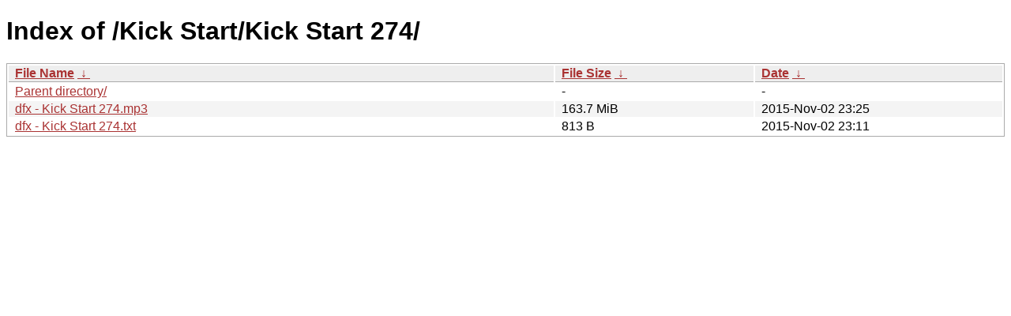

--- FILE ---
content_type: text/html
request_url: https://mixes.dfx.at/Kick%20Start/Kick%20Start%20274/
body_size: 1603
content:
<!DOCTYPE html><html><head><meta http-equiv="content-type" content="text/html; charset=utf-8"><meta name="viewport" content="width=device-width"><style type="text/css">body,html {background:#fff;font-family:"Bitstream Vera Sans","Lucida Grande","Lucida Sans Unicode",Lucidux,Verdana,Lucida,sans-serif;}tr:nth-child(even) {background:#f4f4f4;}th,td {padding:0.1em 0.5em;}th {text-align:left;font-weight:bold;background:#eee;border-bottom:1px solid #aaa;}#list {border:1px solid #aaa;width:100%;}a {color:#a33;}a:hover {color:#e33;}</style>

<title>Index of /Kick Start/Kick Start 274/</title>
</head><body><h1>Index of /Kick Start/Kick Start 274/</h1>
<table id="list"><thead><tr><th style="width:55%"><a href="?C=N&amp;O=A">File Name</a>&nbsp;<a href="?C=N&amp;O=D">&nbsp;&darr;&nbsp;</a></th><th style="width:20%"><a href="?C=S&amp;O=A">File Size</a>&nbsp;<a href="?C=S&amp;O=D">&nbsp;&darr;&nbsp;</a></th><th style="width:25%"><a href="?C=M&amp;O=A">Date</a>&nbsp;<a href="?C=M&amp;O=D">&nbsp;&darr;&nbsp;</a></th></tr></thead>
<tbody><tr><td class="link"><a href="../">Parent directory/</a></td><td class="size">-</td><td class="date">-</td></tr>
<tr><td class="link"><a href="dfx%20-%20Kick%20Start%20274.mp3" title="dfx - Kick Start 274.mp3">dfx - Kick Start 274.mp3</a></td><td class="size">163.7 MiB</td><td class="date">2015-Nov-02 23:25</td></tr>
<tr><td class="link"><a href="dfx%20-%20Kick%20Start%20274.txt" title="dfx - Kick Start 274.txt">dfx - Kick Start 274.txt</a></td><td class="size">813 B</td><td class="date">2015-Nov-02 23:11</td></tr>
</tbody></table></body></html>